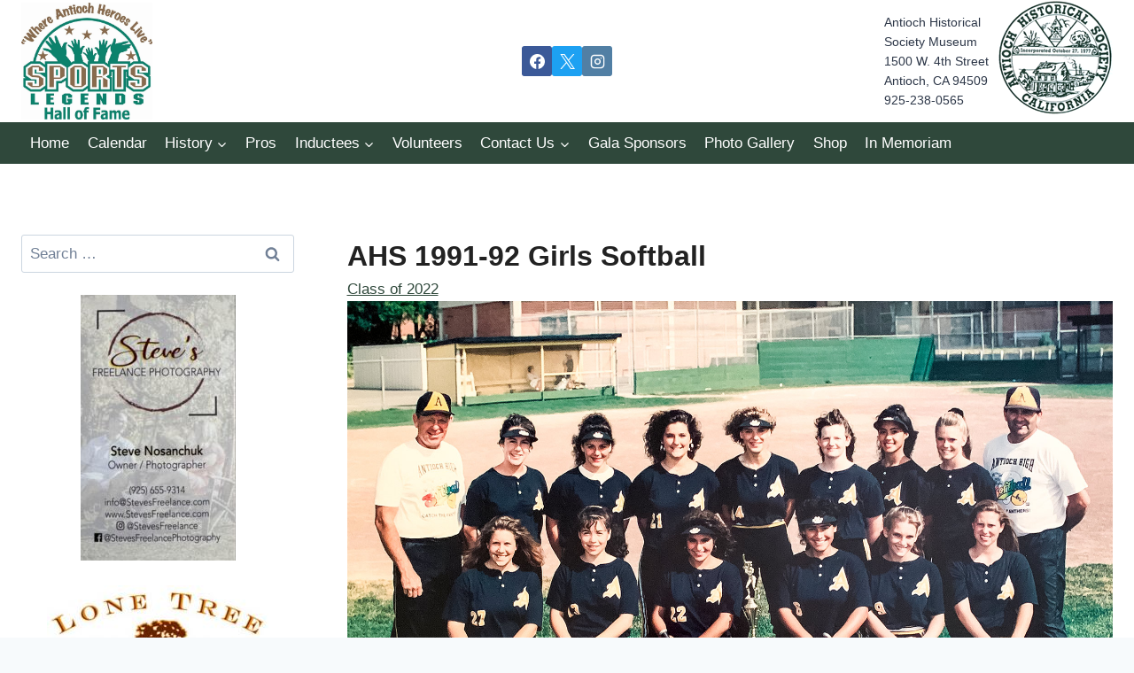

--- FILE ---
content_type: text/css; charset=utf-8
request_url: https://www.antiochsportslegends.com/wp-content/themes/kadence-child/blocks/google-map/assets/block.css?ver=1624402834
body_size: 108
content:
.wp-block-asl-google-map__container {
    position: relative;
    overflow: hidden;
    width: 100%;
    padding-top: 75%; /* default to 4x3 */
}
.wp-block-asl-google-map--1x1 {
    padding-top: 100%;
}
.wp-block-asl-google-map--2x1 {
    padding-top: 50%;
}
.wp-block-asl-google-map--4x3 {
    padding-top: 75%;
}
.wp-block-asl-google-map--16x9 {
    padding-top: 56.25%;
}
.wp-block-asl-google-map__container .wp-block-asl-google-map__map {
    position: absolute;
    top: 0;
    left: 0;
    bottom: 0;
    right: 0;
    width: 100%;
    height: 100%;
}
.wp-block-asl-google-map--custom {
    width: 100%;
}

--- FILE ---
content_type: text/css; charset=utf-8
request_url: https://www.antiochsportslegends.com/wp-content/themes/kadence-child/style.css?ver=1.0.1
body_size: 721
content:
/*!
Theme Name: Kadence Child
Theme URI: https://www.kadencewp.com/kadence-theme/
Template: kadence
Author: Kadence WP
Author URI: https://www.kadencewp.com/
Description: A child theme for the Kadence Theme.
Version: 1.0.1
License: GNU General Public License v3.0 (or later)
License URI: https://www.gnu.org/licenses/gpl-3.0.html
Text Domain: asl
*/

/* Theme customization starts here
-------------------------------------------------------------- */

.inductee {
    display: flex;
    flex-direction: column;
    border-bottom: solid 1px var(--global-palette7);
}

.inductee:last-child {
    border-bottom: none;
}

.inductee--grid .inductee__photo {
    width: 250px;
    flex-shrink: 0;
    flex-grow: 0;
    margin-right: 25px;
}

.inductee__photo__img {
    max-width: 100%;
    height: auto;
}

.inductee .entry-header {
    margin: 0;
}

.inductee--grid .inductee__content {
    flex-shrink: 1;
    flex-grow: 1;
}

.inductee__sport {
    font-style: italic;
}

@media (min-width: 768px) {
    .inductee--grid {
        flex-direction: row;
    }
}

.inductee--single {
    margin: 0 !important;
}

.sidebar-ads {
    display: grid;
    width: 100%;
    grid-template-columns: 1fr;
    grid-gap: 20px;
}

.sidebar-ad {
    display: flex;
    justify-content: center;
    align-items: center;
}

.sidebar-ad__link {
    display: inline-block;
}

.sidebar-ad__image {
    display: inline-block;
    max-width: 100%;
    height: auto;
}

@media (min-width: 576px) {
    .sidebar-ads {
        grid-template-columns: 1fr 1fr;
    }
}

@media (min-width: 768px) {
    .sidebar-ads {
        grid-template-columns: 1fr 1fr 1fr;
    }
}
@media (min-width: 1025px) {
    .sidebar-ads {
        grid-template-columns: 1fr;
    }
}

.kb-advanced-slider .kt-carousel-arrowstyle-whiteondark .slick-arrow:before {
    color: white;
}
.kb-advanced-slider .kb-advanced-slide-inner-wrap {
    background-repeat: no-repeat;
}

.tribe-events-venue-map>div, .tribe-events-venue-map>iframe {
    max-height: none !important;
}

.wp-block-latest-posts__list a{
font-weight: bold;	
}

--- FILE ---
content_type: application/javascript; charset=utf-8
request_url: https://www.antiochsportslegends.com/wp-content/themes/kadence-child/blocks/google-map/assets/map.js?ver=1624482840
body_size: 288
content:
(function () {
    window.addEventListener('DOMContentLoaded', function (event) {
        var maps = document.getElementsByClassName('wp-block-asl-google-map__map');
        if ("IntersectionObserver" in window) {
            let lazyObserver = new IntersectionObserver(function (entries, observer) {
                entries.forEach(function (entry) {
                    if (entry.isIntersecting) {
                        let lazyItem = entry.target;
                        lazyItem.src = lazyItem.dataset.src;
                        lazyItem.srcset = lazyItem.dataset.srcset;
                        lazyObserver.unobserve(lazyItem);
                    }
                });
            });
            for (var i = 0; i < maps.length; i++) {
                lazyObserver.observe(maps[i]);
            }
        } else {
            // fall back to normal lazy loading
            for (var i = 0; i < maps.length; i++) {
                maps[i].src = maps[i].getAttribute('data-src');
            }
        }
    });
})();

--- FILE ---
content_type: text/plain
request_url: https://www.google-analytics.com/j/collect?v=1&_v=j102&a=319772606&t=pageview&_s=1&dl=https%3A%2F%2Fwww.antiochsportslegends.com%2Finductee%2Fahs-1991-92-girls-softball%2F&ul=en-us%40posix&dt=AHS%201991-92%20Girls%20Softball%20-%20Antioch%20Sports%20Legends%20Hall%20of%20Fame%2C%20Inc.&sr=1280x720&vp=1280x720&_u=YEBAAUABAAAAACAAI~&jid=1585975003&gjid=548664282&cid=1704968813.1768795758&tid=UA-50787055-1&_gid=679163714.1768795758&_r=1&_slc=1&z=1717153178
body_size: -454
content:
2,cG-JZD841HYVS